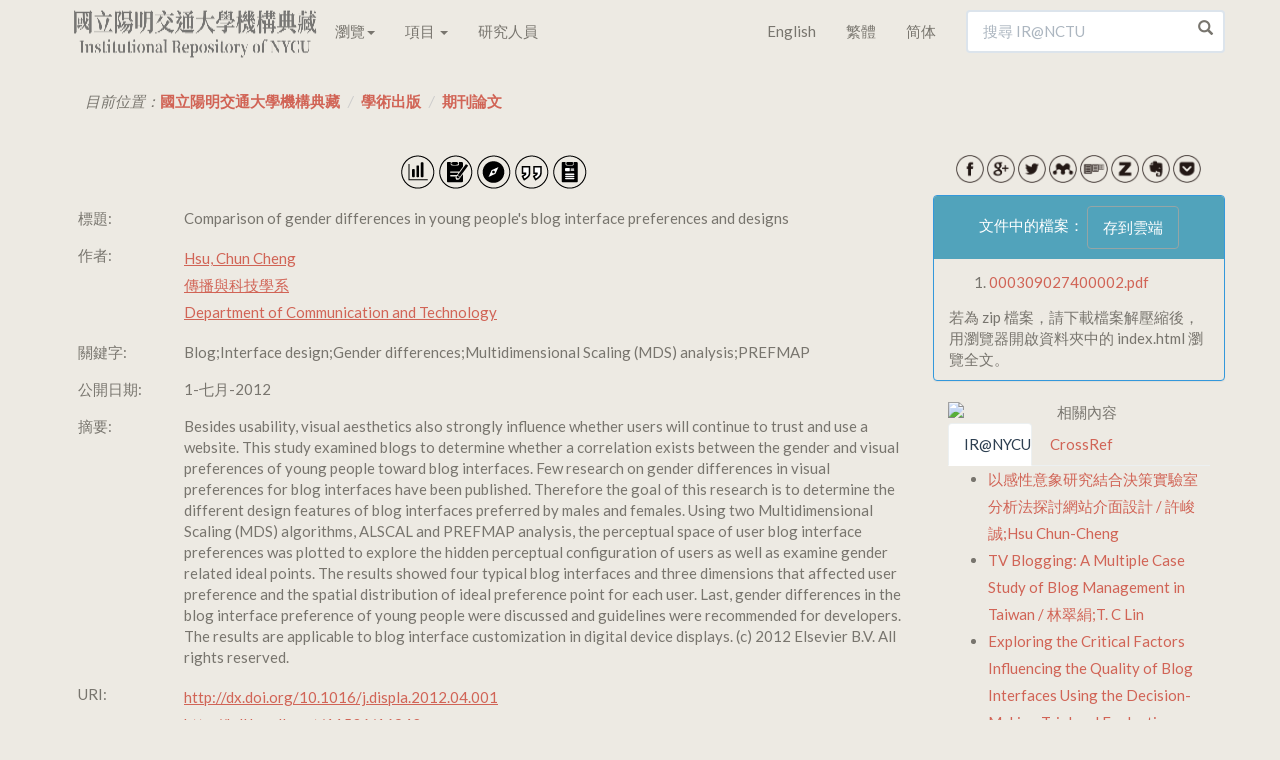

--- FILE ---
content_type: text/html;charset=UTF-8
request_url: https://ir.lib.nycu.edu.tw/handle/11536/16942
body_size: 10245
content:

<!DOCTYPE html>
<html>
<head>
<title>國立陽明交通大學機構典藏：Comparison of gender differences in young people's blog interface preferences and designs</title>
<meta http-equiv="Content-Type" content="text/html; charset=UTF-8"/>
<meta name="Generator" content="DSpace 4.2"/>
<meta name="viewport" content="width=device-width, initial-scale=1.0">
<meta name="google-site-verification" content="w_jFZyEA-9O9eUw91LMMApgtmbNAn4Dw5je5Ksr939s"/>
<meta name="msvalidate.01" content="C285C93456DDF312FBF10CED516F8F97"/>
<meta baidu-gxt-verify-token="86a861225a7b731c7e10eee8029f9bca">
<meta name="author" content="cookwu@webaker.net"/>
<link rel="alternate" href="https://ir.nctu.edu.tw/handle/11536/16942" hreflang="x-default"/>
<link rel="alternate" href="https://ir.nctu.edu.tw/handle/11536/16942?locale=en" hreflang="en"/>
<link rel="alternate" href="https://ir.nctu.edu.tw/handle/11536/16942?locale=zh_TW" hreflang="zh-TW"/>
<link rel="alternate" href="https://ir.nctu.edu.tw/handle/11536/16942?locale=zh_CN" hreflang="zh-CN"/>
<link rel="shortcut icon" href="/favicon.png" type="image/x-icon"/>
<link rel="stylesheet" href="/static/css/jquery-ui-1.10.3.custom/redmond/jquery-ui-1.10.3.custom.css" type="text/css"/>
<link rel="stylesheet" href="/static/css/bootstrap/bootstrap.min.css" type="text/css"/>
<link rel="stylesheet" href="/static/css/bootstrap/dspace-theme.css" type="text/css"/>
<link rel="stylesheet" href="/static/css/yamm.css" type="text/css"/>
<link rel="search" type="application/opensearchdescription+xml" href="/open-search/description.xml" title="DSpace"/>
<link rel="schema.DCTERMS" href="http://purl.org/dc/terms/"/>
<link rel="schema.DC" href="http://purl.org/dc/elements/1.1/"/>
<meta name="DC.creator" content="Hsu, Chun Cheng" xml:lang="en_US"/>
<meta name="DCTERMS.dateAccepted" content="2014-12-08T15:24:25Z" scheme="DCTERMS.W3CDTF"/>
<meta name="DCTERMS.available" content="2014-12-08T15:24:25Z" scheme="DCTERMS.W3CDTF"/>
<meta name="DCTERMS.issued" content="2012-07-01" xml:lang="en_US" scheme="DCTERMS.W3CDTF"/>
<meta name="DC.identifier" content="0141-9382" xml:lang="en_US"/>
<meta name="DC.identifier" content="http://dx.doi.org/10.1016/j.displa.2012.04.001" xml:lang="en_US" scheme="DCTERMS.URI"/>
<meta name="DC.identifier" content="http://hdl.handle.net/11536/16942" scheme="DCTERMS.URI"/>
<meta name="DCTERMS.abstract" content="Besides usability, visual aesthetics also strongly influence whether users will continue to trust and use a website. This study examined blogs to determine whether a correlation exists between the gender and visual preferences of young people toward blog interfaces. Few research on gender differences in visual preferences for blog interfaces have been published. Therefore the goal of this research is to determine the different design features of blog interfaces preferred by males and females. Using two Multidimensional Scaling (MDS) algorithms, ALSCAL and PREFMAP analysis, the perceptual space of user blog interface preferences was plotted to explore the hidden perceptual configuration of users as well as examine gender related ideal points. The results showed four typical blog interfaces and three dimensions that affected user preference and the spatial distribution of ideal preference point for each user. Last, gender differences in the blog interface preference of young people were discussed and guidelines were recommended for developers. The results are applicable to blog interface customization in digital device displays. (c) 2012 Elsevier B.V. All rights reserved." xml:lang="en_US"/>
<meta name="DC.language" content="en_US" xml:lang="en_US" scheme="DCTERMS.RFC1766"/>
<meta name="DC.subject" content="Blog" xml:lang="en_US"/>
<meta name="DC.subject" content="Interface design" xml:lang="en_US"/>
<meta name="DC.subject" content="Gender differences" xml:lang="en_US"/>
<meta name="DC.subject" content="Multidimensional Scaling (MDS) analysis" xml:lang="en_US"/>
<meta name="DC.subject" content="PREFMAP" xml:lang="en_US"/>
<meta name="DC.title" content="Comparison of gender differences in young people's blog interface preferences and designs" xml:lang="en_US"/>
<meta name="DC.type" content="Article" xml:lang="en_US"/>
<meta name="DC.identifier" content="10.1016/j.displa.2012.04.001" xml:lang="en_US"/>
<meta name="DC.identifier" content="DISPLAYS" xml:lang="en_US"/>
<meta name="DC.contributor" content="傳播與科技學系" xml:lang="zh_TW"/>
<meta name="DC.contributor" content="Department of Communication and Technology" xml:lang="en_US"/>
<meta name="DC.identifier" content="WOS:000309027400002"/>
<meta name="citation_firstpage" content="119"/>
<meta name="citation_issue" content="3"/>
<meta name="citation_issn" content="0141-9382"/>
<meta name="citation_lastpage" content="128"/>
<meta name="citation_journal_title" content="DISPLAYS"/>
<meta name="citation_volume" content="33"/>
<meta name="citation_date" content="2012-07-01"/>
<meta name="citation_authors" content="Hsu, Chun Cheng"/>
<meta name="citation_title" content="Comparison of gender differences in young people's blog interface preferences and designs"/>
<meta name="citation_pdf_url" content="https://ir.lib.nycu.edu.tw:443/bitstream/11536/16942/1/000309027400002.pdf"/>
<meta name="citation_abstract_html_url" content="https://ir.lib.nycu.edu.tw:443/handle/11536/16942"/>
<meta name="citation_doi" content="10.1016/j.displa.2012.04.001"/>
<meta name="citation_keywords" content="Blog; Interface design; Gender differences; Multidimensional Scaling (MDS) analysis; PREFMAP; Article"/>
<meta name="citation_language" content="en_US"/>
<script type='text/javascript' src="/static/js/jquery/jquery-1.10.2.min.js"></script>
<script type='text/javascript' src='/static/js/jquery/jquery-ui-1.10.3.custom.min.js'></script>
<script type='text/javascript' src='/static/js/bootstrap/bootstrap.min.js'></script>
<script type='text/javascript' src='/static/js/holder.js'></script>
<script type="text/javascript" src="/utils.js"></script>
<script type="text/javascript" src="/static/js/choice-support.js"></script>
<script type="text/javascript">var _gaq=_gaq||[];_gaq.push(['_setAccount','UA-44860173-3']);_gaq.push(['_trackPageview']);(function(){var ga=document.createElement('script');ga.type='text/javascript';ga.async=true;ga.src=('https:'==document.location.protocol?'https://ssl':'http://www')+'.google-analytics.com/ga.js';var s=document.getElementsByTagName('script')[0];s.parentNode.insertBefore(ga,s);})();</script>
<script async src="https://www.googletagmanager.com/gtag/js?id=G-0ZGH3CW53M"></script>
<script>window.dataLayer=window.dataLayer||[];function gtag(){dataLayer.push(arguments);}
gtag('js',new Date());gtag('config','G-0ZGH3CW53M');</script>
<script type="application/ld+json">
			{
				"@context": "http://schema.org",
				"@type": "WebSite",
				"name" : "IR@NCTU",
				"alternateName" : "Institutional Repository of National Chiao Tung University",
				"url": "https://ir.nctu.edu.tw/",
				"potentialAction": {
					"@type": "SearchAction",
					"target": "https://ir.nctu.edu.tw/simple-search?query={search_term_string}",
					"query-input": "required name=search_term_string"
				}
			}
		</script>
<!--[if lt IE 9]>
  <script src="/static/js/html5shiv.js"></script>
  <script src="/static/js/respond.min.js"></script>
<![endif]-->
</head>
<body class="undernavigation"><noscript><meta HTTP-EQUIV="refresh" content="0;url='https://ir.lib.nycu.edu.tw/handle/11536/16942?ModPagespeed=noscript'" /><style><!--table,div,span,font,p{display:none} --></style><div style="display:block">Please click <a href="https://ir.lib.nycu.edu.tw/handle/11536/16942?ModPagespeed=noscript">here</a> if you are not redirected within a few seconds.</div></noscript>
<a class="sr-only" href="#content">Skip navigation</a>
<header class="navbar navbar-default navbar-fixed-top">
<div class="container">
<div class="navbar-header">
<button type="button" class="navbar-toggle" data-toggle="collapse" data-target=".navbar-collapse">
<span class="icon-bar"></span>
<span class="icon-bar"></span>
<span class="icon-bar"></span>
</button>
<a href="/"><img width="250" height="60" src="/image/home/logo.png" pagespeed_url_hash="700350748"/></a>
</div>
<nav class="collapse yamm navbar-collapse bs-navbar-collapse" role="navigation">
<ul class="nav navbar-nav">
<li class="dropdown"><a href="#" data-toggle="dropdown" class="dropdown-toggle">瀏覽<b class="caret"></b></a>
<ul class="dropdown-menu">
<li>
<div class="yamm-content"><div class="row"><ul class="col-sm-2 list-unstyled"><li><p><strong><a href="/handle/11536/1">學術出版</a></strong></p></li><li><a href="/handle/11536/3">教師專書</a></li><li><a href="/handle/11536/5">期刊論文</a></li><li><a href="/handle/11536/14">會議論文</a></li><li><a href="/handle/11536/15">研究計畫</a></li><li><a href="/handle/11536/16">畢業論文</a></li><li><a href="/handle/11536/103151">專利資料</a></li><li><a href="/handle/11536/125185">技術報告</a></li></ul><ul class="col-sm-2 list-unstyled"><li><p><strong><a href="/handle/11536/7">數位教材</a></strong></p></li><li><a href="/handle/11536/108205">開放式課程</a></li></ul><ul class="col-sm-2 list-unstyled"><li><p><strong><a href="/handle/11536/8">專題作品</a></strong></p></li><li><a href="/handle/11536/33049">喀報</a></li><li><a href="/handle/11536/108486">交大建築展</a></li><li><a href="/handle/11536/162211">明竹</a></li></ul><ul class="col-sm-2 list-unstyled"><li><p><strong><a href="/handle/11536/9">活動紀錄</a></strong></p></li><li><a href="/handle/11536/110419">圖書館週</a></li><li><a href="/handle/11536/125207">研究攻略營</a></li><li><a href="/handle/11536/129096">畢業典禮</a></li><li><a href="/handle/11536/159372">開學典禮</a></li></ul><ul class="col-sm-2 list-unstyled"><li><p><strong><a href="/handle/11536/10">數位典藏</a></strong></p></li><li><a href="/handle/11536/79536">楊英風數位美術館</a></li><li><a href="/handle/11536/108509">詩人管管數位典藏</a></li></ul><ul class="col-sm-2 list-unstyled"><li><p><strong><a href="/handle/11536/11">歷史新聞</a></strong></p></li><li><a href="/handle/11536/108022">交大 e-News</a></li><li><a href="/handle/11536/113635">交大友聲雜誌</a></li><li><a href="/handle/11536/155944">陽明交大電子報</a></li><li><a href="/handle/11536/156300"></a></li><li><a href="/handle/11536/156301">陽明交大英文電子報</a></li><li><a href="/handle/11536/161763"></a></li><li><a href="/handle/11536/161764">陽明電子報</a></li></ul><ul class="col-sm-2 list-unstyled"><li><p><strong><a href="/handle/11536/12">校內出版品</a></strong></p></li><li><a href="/handle/11536/32945">交大出版社</a></li><li><a href="/handle/11536/107572">交大法學評論</a></li><li><a href="/handle/11536/107743">管理與系統</a></li><li><a href="/handle/11536/122968">新客家人群像</a></li><li><a href="/handle/11536/123224">全球客家研究</a></li><li><a href="/handle/11536/123370">犢：傳播與科技</a></li><li><a href="/handle/11536/123554">資訊社會研究</a></li><li><a href="/handle/11536/128943">交大資訊人</a></li><li><a href="/handle/11536/128951">交大管理學報</a></li><li><a href="/handle/11536/129199">數理人文</a></li><li><a href="/handle/11536/137391">交大學刊</a></li><li><a href="/handle/11536/137392">交通大學學報</a></li><li><a href="/handle/11536/137737">交大青年</a></li><li><a href="/handle/11536/155554">交大體育學刊</a></li><li><a href="/handle/11536/155917">陽明神農坡彙訊</a></li><li><a href="/handle/11536/156298"></a></li><li><a href="/handle/11536/156299">校務大數據研究中心電子報</a></li><li><a href="/handle/11536/156430">人間思想</a></li><li><a href="/handle/11536/157370">文化研究</a></li><li><a href="/handle/11536/157559">萌牙會訊</a></li><li><a href="/handle/11536/158086">Inter-Asia Cultural Studies</a></li><li><a href="/handle/11536/159316">醫學院年報</a></li><li><a href="/handle/11536/159330">醫學院季刊</a></li><li><a href="/handle/11536/159558">陽明交大藥學系刊</a></li><li><a href="/handle/11536/160132">永續發展成果年報</a></li><li><a href="/handle/11536/161235">Open House</a></li></ul><ul class="col-sm-2 list-unstyled"><li><p><strong><a href="/handle/11536/13">畢業紀念冊</a></strong></p></li><li><a href="/handle/11536/131149">畢業紀念冊</a></li></ul></div></div>
</li>
</ul>
</li>
<li class="dropdown">
<a href="#" class="dropdown-toggle" data-toggle="dropdown">項目 <b class="caret"></b></a>
<ul class="dropdown-menu">
<li><a href="/browse?type=dateissued">公開日期</a></li>
<li><a href="/browse?type=author">作者</a></li>
<li><a href="/browse?type=title">標題</a></li>
<li><a href="/browse?type=subject">關鍵字</a></li>
</ul>
</li>
<li><a href="/scholar?locale=zh_TW">研究人員</a></li>
</ul>
<div class="nav navbar-nav navbar-right">
<ul class="nav navbar-nav">
<li><a class="langChangeOn" href="?locale=en">English</a></li>
<li><a class="langChangeOn" href="?locale=zh_TW">繁體</a></li>
<li><a class="langChangeOn" href="?locale=zh_CN">简体</a></li>
</ul>
<form method="get" action="/simple-search" class="navbar-form navbar-right" scope="search">
<div class="form-group right-inner-addon">
<i class="glyphicon glyphicon-search"></i>
<input type="text" class="form-control" placeholder="搜尋 IR@NCTU" name="query" id="tequery" size="25"/>
</div>
</form></div>
</nav>
</div>
</header>
<main id="content" role="main">
<div class="container">
<ol class="breadcrumb">
<li>目前位置：<span itemscope itemtype="http://data-vocabulary.org/Breadcrumb"><a itemprop="url" href="/"><span itemprop="title">國立陽明交通大學機構典藏</span></a></span></li>
<li><span itemscope itemtype="http://data-vocabulary.org/Breadcrumb"><a itemprop="url" href="/handle/11536/1"><span itemprop="title">學術出版</span></a></span></li>
<li><span itemscope itemtype="http://data-vocabulary.org/Breadcrumb"><a itemprop="url" href="/handle/11536/5"><span itemprop="title">期刊論文</span></a></span></li>
</ol>
</div>
<div class="container">
<div class="row">
<div class="col-md-9">
<meta name="description" content="Besides usability, visual aesthetics also strongly influence whether users will continue to trust and use a website. This study examined blogs to determine whether a correlation exists between the gender and visual preferences of young people toward blog interfaces. Few research on gender differences in visual preferences for blog interfaces have been published. Therefore the goal of this research is to determine the different design features of blog interfaces preferred by males and females. Using two Multidimensional Scaling (MDS) algorithms, ALSCAL and PREFMAP analysis, the perceptual space of user blog interface preferences was plotted to explore the hidden perceptual configuration of users as well as examine gender related ideal points. The results showed four typical blog interfaces and three dimensions that affected user preference and the spatial distribution of ideal preference point for each user. Last, gender differences in the blog interface preference of young people were "/>
<script src="/static/js/dropins.js" id="dropboxjs" data-app-key="nvisuboht72qzwa"></script>
<script>window.___gcfg={parsetags:'explicit'};</script>
<script src="https://apis.google.com/js/platform.js" async="async" defer="defer"></script>
<script src="/static/js/cite.js"></script>
<div id="fb-root"></div>
<script>(function(d,s,id){var js,fjs=d.getElementsByTagName(s)[0];if(d.getElementById(id))
return;js=d.createElement(s);js.id=id;js.src="//connect.facebook.net/zh_TW/sdk.js#xfbml=1&appId=768325299948816&version=v2.0";fjs.parentNode.insertBefore(js,fjs);}(document,'script','facebook-jssdk'));</script>
<div class="row">
<div class="col-xs-12 text-center">
<p>
<span>
<a href="/handle/11536/16942/statistics"><img src="/image/item/icon09.png" width="35" height="35" title="統計資料" pagespeed_url_hash="2204642287"/></a>
</span>
<span>
<a href="/handle/11536/16942?mode=full"><img src="/image/item/icon01.png" width="35" height="35" title="完整紀錄" pagespeed_url_hash="4143610215"/></a>
</span>
<span>
<a href="http://ustcate.lib.nctu.edu.tw/primo_library/libweb/action/search.do?dscnt=0&fn=go&ct=search&mode=Basic&vid=NCTU&tab=ils_article&indx=1&dum=true&str=rank&frbg=&vl(freeText0)=Comparison of gender differences in young people's blog interface preferences and designs" target="_blank"><img src="/image/item/icon02.png" width="35" height="35" title="資源探索" pagespeed_url_hash="143142840"/></a>
</span>
<span>
<a id="citations"><img src="/image/item/icon03.png" width="35" height="35" title="文件引用" pagespeed_url_hash="437642761"/></a>
</span>
<span>
<a href="http://scholar.google.com/scholar?q=related:http://dx.doi.org/10.1016/j.displa.2012.04.001" target="_blank"><img src="/image/item/icon08.png" width="35" height="35" title="相關文章" pagespeed_url_hash="1910142366"/></a>
</span>
</p>
</div>
</div>
<div class="row">
<div class="col-xs-12 table-responsive">
<table class="table itemDisplayTable">
<tr><td class="metadataFieldLabel">標題:&nbsp;</td><td class="metadataFieldValue">Comparison&#x20;of&#x20;gender&#x20;differences&#x20;in&#x20;young&#x20;people&#39;s&#x20;blog&#x20;interface&#x20;preferences&#x20;and&#x20;designs</td></tr>
<tr><td class="metadataFieldLabel">作者:&nbsp;</td><td class="metadataFieldValue"><a class="author" href="/browse?type=author&amp;value=Hsu%2C+Chun+Cheng">Hsu,&#x20;Chun&#x20;Cheng</a><br/><a class="author" href="/browse?type=author&amp;value=%E5%82%B3%E6%92%AD%E8%88%87%E7%A7%91%E6%8A%80%E5%AD%B8%E7%B3%BB">傳播與科技學系</a><br/><a class="author" href="/browse?type=author&amp;value=Department+of+Communication+and+Technology">Department&#x20;of&#x20;Communication&#x20;and&#x20;Technology</a></td></tr>
<tr><td class="metadataFieldLabel">關鍵字:&nbsp;</td><td class="metadataFieldValue">Blog;Interface&#x20;design;Gender&#x20;differences;Multidimensional&#x20;Scaling&#x20;(MDS)&#x20;analysis;PREFMAP</td></tr>
<tr><td class="metadataFieldLabel">公開日期:&nbsp;</td><td class="metadataFieldValue">1-七月-2012</td></tr>
<tr><td class="metadataFieldLabel">摘要:&nbsp;</td><td class="metadataFieldValue">Besides&#x20;usability,&#x20;visual&#x20;aesthetics&#x20;also&#x20;strongly&#x20;influence&#x20;whether&#x20;users&#x20;will&#x20;continue&#x20;to&#x20;trust&#x20;and&#x20;use&#x20;a&#x20;website.&#x20;This&#x20;study&#x20;examined&#x20;blogs&#x20;to&#x20;determine&#x20;whether&#x20;a&#x20;correlation&#x20;exists&#x20;between&#x20;the&#x20;gender&#x20;and&#x20;visual&#x20;preferences&#x20;of&#x20;young&#x20;people&#x20;toward&#x20;blog&#x20;interfaces.&#x20;Few&#x20;research&#x20;on&#x20;gender&#x20;differences&#x20;in&#x20;visual&#x20;preferences&#x20;for&#x20;blog&#x20;interfaces&#x20;have&#x20;been&#x20;published.&#x20;Therefore&#x20;the&#x20;goal&#x20;of&#x20;this&#x20;research&#x20;is&#x20;to&#x20;determine&#x20;the&#x20;different&#x20;design&#x20;features&#x20;of&#x20;blog&#x20;interfaces&#x20;preferred&#x20;by&#x20;males&#x20;and&#x20;females.&#x20;Using&#x20;two&#x20;Multidimensional&#x20;Scaling&#x20;(MDS)&#x20;algorithms,&#x20;ALSCAL&#x20;and&#x20;PREFMAP&#x20;analysis,&#x20;the&#x20;perceptual&#x20;space&#x20;of&#x20;user&#x20;blog&#x20;interface&#x20;preferences&#x20;was&#x20;plotted&#x20;to&#x20;explore&#x20;the&#x20;hidden&#x20;perceptual&#x20;configuration&#x20;of&#x20;users&#x20;as&#x20;well&#x20;as&#x20;examine&#x20;gender&#x20;related&#x20;ideal&#x20;points.&#x20;The&#x20;results&#x20;showed&#x20;four&#x20;typical&#x20;blog&#x20;interfaces&#x20;and&#x20;three&#x20;dimensions&#x20;that&#x20;affected&#x20;user&#x20;preference&#x20;and&#x20;the&#x20;spatial&#x20;distribution&#x20;of&#x20;ideal&#x20;preference&#x20;point&#x20;for&#x20;each&#x20;user.&#x20;Last,&#x20;gender&#x20;differences&#x20;in&#x20;the&#x20;blog&#x20;interface&#x20;preference&#x20;of&#x20;young&#x20;people&#x20;were&#x20;discussed&#x20;and&#x20;guidelines&#x20;were&#x20;recommended&#x20;for&#x20;developers.&#x20;The&#x20;results&#x20;are&#x20;applicable&#x20;to&#x20;blog&#x20;interface&#x20;customization&#x20;in&#x20;digital&#x20;device&#x20;displays.&#x20;(c)&#x20;2012&#x20;Elsevier&#x20;B.V.&#x20;All&#x20;rights&#x20;reserved.</td></tr>
<tr><td class="metadataFieldLabel">URI:&nbsp;</td><td class="metadataFieldValue"><a href="http://dx.doi.org/10.1016/j.displa.2012.04.001">http:&#x2F;&#x2F;dx.doi.org&#x2F;10.1016&#x2F;j.displa.2012.04.001</a><br/><a href="http://hdl.handle.net/11536/16942">http:&#x2F;&#x2F;hdl.handle.net&#x2F;11536&#x2F;16942</a></td></tr>
<tr><td class="metadataFieldLabel">ISSN:&nbsp;</td><td class="metadataFieldValue">0141-9382</td></tr>
<tr><td class="metadataFieldLabel">DOI:&nbsp;</td><td class="metadataFieldValue">10.1016&#x2F;j.displa.2012.04.001</td></tr>
<tr><td class="metadataFieldLabel">期刊:&nbsp;</td><td class="metadataFieldValue">DISPLAYS</td></tr>
<tr><td class="metadataFieldLabel">Volume:&nbsp;</td><td class="metadataFieldValue">33</td></tr>
<tr><td class="metadataFieldLabel">Issue:&nbsp;</td><td class="metadataFieldValue">3</td></tr>
<tr><td class="metadataFieldLabel">起始頁:&nbsp;</td><td class="metadataFieldValue">119</td></tr>
<tr><td class="metadataFieldLabel">結束頁:&nbsp;</td><td class="metadataFieldValue">128</td></tr>
<tr><td class="metadataFieldLabel">顯示於類別：</td><td class="metadataFieldValue"><a href="/handle/11536/5">期刊論文</a><br/></td></tr>
</table><br/>
<div class="fb-comments" data-href="https://ir.lib.nycu.edu.tw/handle/11536/16942" data-numposts="5" data-colorscheme="light" width="100%"></div>
</div>
</div>
<br/>
</div>
<div class="col-md-3">
<div class="row">
<div class="col-xs-12 text-center">
<p>
<span>
<a target="_blank" href="http://www.facebook.com/share.php?u=https://ir.lib.nycu.edu.tw/handle/11536/16942"><img width="28" src="/image/social/facebook.png" title="facebook" pagespeed_url_hash="1773696181"/></a>
</span>
<span>
<a target="_blank" href="https://plus.google.com/share?url=https://ir.lib.nycu.edu.tw/handle/11536/16942"><img width="28" src="/image/social/googleplus.png" title="Google+" pagespeed_url_hash="1071262342"/></a>
</span>
<span>
<a target="_blank" href="http://twitter.com/home/?status=國立陽明交通大學機構典藏;;National Chiao Tung University Institutional Repository：Comparison of gender differences in young people's blog interface preferences and designs https://ir.lib.nycu.edu.tw/handle/11536/16942"><img width="28" src="/image/social/twitter.png" title="Twitter" pagespeed_url_hash="1623010386"/></a>
</span>
<span>
<a href="javascript:document.getElementsByTagName('body')[0].appendChild(document.createElement('script')).setAttribute('src','https://www.mendeley.com/minified/bookmarklet.js');"><img width="28" src="/image/social/mendeley-badge.png" title="Mendeley" pagespeed_url_hash="467609318"/></a>
</span>
<span>
<a target="_blank" href="http://www.citeulike.org/post_unknown.adp?title=國立陽明交通大學機構典藏;;National Chiao Tung University Institutional Repository：Comparison of gender differences in young people's blog interface preferences and designs&url=https://ir.lib.nycu.edu.tw/handle/11536/16942"><img width="28" src="/image/social/citeulike.png" title="CiteULike" pagespeed_url_hash="408605208"/></a>
</span>
<span>
<a target="_blank" href="javascript:var d=document,s=d.createElement('script');s.src='https://www.zotero.org/bookmarklet/loader.js';(d.body?d.body:d.documentElement).appendChild(s);void(0);"><img width="28" src="/image/social/zotero.png" title="Zotero" pagespeed_url_hash="689628898"/></a>
</span>
<span>
<a target="_blank" href="https://www.evernote.com/clip.action?title=國立陽明交通大學機構典藏;;National Chiao Tung University Institutional Repository：Comparison of gender differences in young people's blog interface preferences and designs&url=https://ir.lib.nycu.edu.tw/handle/11536/16942"><img width="28" src="/image/social/evernote.png" title="Evernote" pagespeed_url_hash="1089873383"/></a>
</span>
<span>
<a target="_blank" href="https://getpocket.com/edit?url=https://ir.lib.nycu.edu.tw/handle/11536/16942"><img width="28" src="/image/social/pocket.png" title="Pocket" pagespeed_url_hash="3274914333"/></a>
</span>
</p>
</div>
</div>
<div class="row">
<div class="col-xs-12 text-center">
<div class='altmetric-embed' data-doi='10.1016/j.displa.2012.04.001' data-badge-popover='bottom' data-hide-no-mentions="false"></div>
</div>
</div>
<script type='text/javascript' src='https://d1bxh8uas1mnw7.cloudfront.net/assets/embed.js'></script>
<div class="row panel panel-info">
<div class="panel-heading text-center">文件中的檔案：
<button class="btn btn-default" id="savetocloud">存到雲端</button>
</div>
<div class="col-xs-12">
<ol>
<p>
<li>
<a href="/bitstream/11536/16942/1/000309027400002.pdf" target="_blank">000309027400002.pdf</a><br/>
<span class="dropbox-saver" data-url="/bitstream/11536/16942/1/000309027400002.pdf" data-filename="000309027400002.pdf"></span>
<span class="gdrive-saver" id="gdrive0" data-filename="000309027400002.pdf" data-sitename="IR@NCTU" data-src="/bitstream/11536/16942/1/000309027400002.pdf"></span>
</li>
</p>
</ol>
<script type="text/javascript">function renderDropbox(){$(".dropbox-saver").each(function(){$(this).empty();var button=Dropbox.createSaveButton($(this).data('url'),$(this).data('filename'));$(this).append(button);});}
function renderGDrive(){$(".gdrive-saver").each(function(index){gapi.savetodrive.render(this,{src:$(this).data('src'),filename:$(this).data('filename'),sitename:$(this).data('sitename')});});}
function renderSave(){renderDropbox();renderGDrive();}
document.getElementById('savetocloud').addEventListener('click',renderSave);</script>
<p>若為 zip 檔案，請下載檔案解壓縮後，用瀏覽器開啟資料夾中的 index.html 瀏覽全文。</p>
</div>
</div>
<div class="row">
<div class="col-xs-12" id="related-dspace-content">
<div class="text-center"><img class="img-responsive img-rounded center-block" width="300" height="60" alt="相關內容" title="相關內容" src="https://ir.nctu.edu.tw/image/related/menu.png" pagespeed_url_hash="882982732"></div><div id="content"><ul id="tabs" class="nav nav-tabs text-center" data-tabs="tabs"><li class="active"><a href="#nctu" data-toggle="tab">IR@NYCU</a></li><li><a href="#crossref" data-toggle="tab">CrossRef</a></li></ul><div id="my-tab-content" class="tab-content"><div class="tab-pane active" id="nctu"><ul><li class="hoverlist"><a href="//ir.lib.nycu.edu.tw/handle/11536/100200">以感性意象研究結合決策實驗室分析法探討網站介面設計 / 許峻誠;Hsu Chun-Cheng</a></li><li class="hoverlist"><a href="//ir.lib.nycu.edu.tw/handle/11536/123723">TV Blogging: A Multiple Case Study of Blog Management in Taiwan / 林翠絹;T. C Lin</a></li><li class="hoverlist"><a href="//ir.lib.nycu.edu.tw/handle/11536/24311">Exploring the Critical Factors Influencing the Quality of Blog Interfaces Using the Decision- Making Trial and Evaluation Laboratory ( DEMATEL) Method / Hsu, Chun-Cheng;Lee, Yi-Shian</a></li><li class="hoverlist"><a href="//ir.lib.nycu.edu.tw/handle/11536/77378">探討網誌之溝通經驗應用於行動生活裝置設計 / 王秀娟;Hsiu-Chuan Wang;鄧怡莘;Yi-Shin Deng</a></li><li class="hoverlist"><a href="//ir.lib.nycu.edu.tw/handle/11536/15880">Assessing the effects of interactive blogging on student attitudes towards peer interaction, learning motivation, and academic achievements / Yang, C.;Chang, Y. -S.</a></li></ul></div><div class="tab-pane" id="crossref">Loading...</div></div></div>
</div>
</div>
</div>
</div>
</div>
</main>
<footer class="navbar navbar-default navbar-bottom">
<div id="statistics" class="container text-muted">
<hr>
<div id="live_sessions" class="pull-right" style="padding-top:15px;">
含全文筆數 / 資料總筆數 : 84768 / 162628 (52%)
<span class="hidden">
Items with full text/Total items : 84768/162628 (52%)
</span><br/><span class="gar">
造訪人次 : 0
&nbsp;&nbsp;&nbsp;&nbsp;
線上人數 : 1
</span><span class="hidden">
Visitors : 0
&nbsp;&nbsp;&nbsp;&nbsp;
Online Users : 1
</span></div>
<div id="footer_feedback" class="pull-left">
<p class="text-muted">Copyright&nbsp;&nbsp;©&nbsp;&nbsp;2002-2026&nbsp;&nbsp;&nbsp;-
<a target="_blank" href="/feedback">回饋</a>&nbsp;-&nbsp;<a href="https://www.facebook.com/nctulibir" target="_blank"><img src="/image/home/icon-03.png" width="31" height="30" title="Facebook" pagespeed_url_hash="1049131820"/></a>
<a href="https://twitter.com/IRNCTU" target="_blank"><img src="/image/home/icon-02.png" width="31" height="30" title="Twitter" pagespeed_url_hash="754631899"/></a><br/>Powered by <a target="_blank" href="http://www.dspace.org/">DSpace Software</a>&nbsp;-
<a href="/sitemap">Sitemap</a>&nbsp;-&nbsp;
<a href="https://github.com/NCTUIR">GitHub</a>&nbsp;-&nbsp;
<a href="/password-login">登入</a>
</p>
</div>
</div>
<a href="#0" class="cd-top">Top</a>
</footer>
<script>$("a[href*='http://']:not([href*='"+location.hostname+"']),[href*='https://']:not([href*='"+location.hostname+"'])").addClass("external").attr("target","_blank");jQuery(document).ready(function($){var offset=300,offset_opacity=1200,scroll_top_duration=700,$back_to_top=$('.cd-top');$(window).scroll(function(){($(this).scrollTop()>offset)?$back_to_top.addClass('cd-is-visible'):$back_to_top.removeClass('cd-is-visible cd-fade-out');if($(this).scrollTop()>offset_opacity){$back_to_top.addClass('cd-fade-out');}});$back_to_top.on('click',function(event){event.preventDefault();$('body,html').animate({scrollTop:0,},scroll_top_duration);});});</script>
</body>
</html>
<script>$(document).ready(function(){$(".metadataFieldValue").each(function(){$(this).html($(this).html().replace(/\n/g,"<br />"));});$("#crossref").load("//ir.lib.nycu.edu.tw/related_article/crossref?handle=11536/16942&hl=zh_TW");});</script>
<script pagespeed_no_defer="">//<![CDATA[
(function(){var e=encodeURIComponent,f=window,h=document,m="width",n="documentElement",p="height",q="length",r="prototype",s="body",t="&",u="&ci=",w="&n=",x="&rd=",y=",",z="?",A="Content-Type",B="Microsoft.XMLHTTP",C="Msxml2.XMLHTTP",D="POST",E="application/x-www-form-urlencoded",F="img",G="input",H="load",I="oh=",J="on",K="pagespeed_url_hash",L="url=",M=function(a,c,d){if(a.addEventListener)a.addEventListener(c,d,!1);else if(a.attachEvent)a.attachEvent(J+c,d);else{var b=a[J+c];a[J+c]=function(){d.call(this);b&&b.call(this)}}};f.pagespeed=f.pagespeed||{};var N=f.pagespeed,O=function(a,c,d,b,g){this.d=a;this.f=c;this.g=d;this.a=g;this.c={height:f.innerHeight||h[n].clientHeight||h[s].clientHeight,width:f.innerWidth||h[n].clientWidth||h[s].clientWidth};this.e=b;this.b={}};O[r].j=function(a){a=a.getBoundingClientRect();return{top:a.top+(void 0!==f.pageYOffset?f.pageYOffset:(h[n]||h[s].parentNode||h[s]).scrollTop),left:a.left+(void 0!==f.pageXOffset?f.pageXOffset:(h[n]||h[s].parentNode||h[s]).scrollLeft)}};O[r].i=function(a){if(0>=a.offsetWidth&&0>=a.offsetHeight)return!1;a=this.j(a);var c=a.top.toString()+y+a.left.toString();if(this.b.hasOwnProperty(c))return!1;this.b[c]=!0;return a.top<=this.c[p]&&a.left<=this.c[m]};O[r].l=function(){for(var a=[F,G],c=[],d={},b=0;b<a[q];++b)for(var g=h.getElementsByTagName(a[b]),k=0;k<g[q];++k){var v=g[k].getAttribute(K);v&&g[k].getBoundingClientRect&&this.i(g[k])&&!(v in d)&&(c.push(v),d[v]=!0)}b=!1;a=I+this.g;this.a&&(a+=w+this.a);if(0!=c[q]){a+=u+e(c[0]);for(b=1;b<c[q];++b){d=y+e(c[b]);if(131072<a[q]+d[q])break;a+=d}b=!0}this.e&&(d=x+e(JSON.stringify(this.h())),131072>=a[q]+d[q]&&(a+=d),b=!0);N.criticalImagesBeaconData=a;if(b){var c=this.d,b=this.f,l;if(f.XMLHttpRequest)l=new XMLHttpRequest;else if(f.ActiveXObject)try{l=new ActiveXObject(C)}catch(P){try{l=new ActiveXObject(B)}catch(Q){}}l&&(l.open(D,c+(-1==c.indexOf(z)?z:t)+L+e(b)),l.setRequestHeader(A,E),l.send(a))}};O[r].h=function(){for(var a={},c=h.getElementsByTagName(F),d=0;d<c[q];++d){var b=c[d],g=b.getAttribute(K);if("undefined"==typeof b.naturalWidth||"undefined"==typeof b.naturalHeight||"undefined"==typeof g)break;if("undefined"==typeof a[b.src]&&0<b[m]&&0<b[p]&&0<b.naturalWidth&&0<b.naturalHeight||"undefined"!=typeof a[b.src]&&b[m]>=a[b.src].n&&b[p]>=a[b.src].m)a[g]={renderedWidth:b[m],renderedHeight:b[p],originalWidth:b.naturalWidth,originalHeight:b.naturalHeight}}return a};N.k=function(a,c,d,b,g){var k=new O(a,c,d,b,g);M(f,H,function(){f.setTimeout(function(){k.l()},0)})};N.criticalImagesBeaconInit=N.k;})();pagespeed.criticalImagesBeaconInit('/mod_pagespeed_beacon','https://ir.lib.nycu.edu.tw/handle/11536/16942','PIjDXC3zur',false,'HDkm5ectt9Y');
//]]></script>